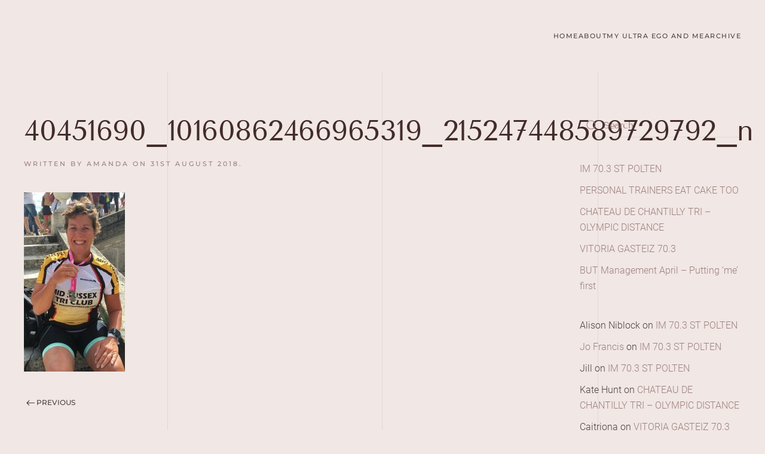

--- FILE ---
content_type: text/html; charset=UTF-8
request_url: https://putthekettleon.org/2018/08/chateau-de-chantilly-tri-olympic-distance/40451690_10160862466965319_215247448589729792_n/
body_size: 9014
content:
<!DOCTYPE html>
<html lang="en-GB">
    <head>
        <meta charset="UTF-8">
        <meta name="viewport" content="width=device-width, initial-scale=1">
        <link rel="icon" href="/wp-content/themes/yootheme/packages/theme-wordpress/assets/images/favicon.png" sizes="any">
                <link rel="apple-touch-icon" href="/wp-content/themes/yootheme/packages/theme-wordpress/assets/images/apple-touch-icon.png">
                <meta name='robots' content='index, follow, max-image-preview:large, max-snippet:-1, max-video-preview:-1' />

	<!-- This site is optimized with the Yoast SEO plugin v25.9 - https://yoast.com/wordpress/plugins/seo/ -->
	<title>40451690_10160862466965319_215247448589729792_n - Put the Kettle On</title>
	<link rel="canonical" href="https://putthekettleon.org/2018/08/chateau-de-chantilly-tri-olympic-distance/40451690_10160862466965319_215247448589729792_n/" />
	<meta property="og:locale" content="en_GB" />
	<meta property="og:type" content="article" />
	<meta property="og:title" content="40451690_10160862466965319_215247448589729792_n - Put the Kettle On" />
	<meta property="og:url" content="https://putthekettleon.org/2018/08/chateau-de-chantilly-tri-olympic-distance/40451690_10160862466965319_215247448589729792_n/" />
	<meta property="og:site_name" content="Put the Kettle On" />
	<meta property="og:image" content="https://putthekettleon.org/2018/08/chateau-de-chantilly-tri-olympic-distance/40451690_10160862466965319_215247448589729792_n" />
	<meta property="og:image:width" content="540" />
	<meta property="og:image:height" content="960" />
	<meta property="og:image:type" content="image/jpeg" />
	<meta name="twitter:card" content="summary_large_image" />
	<script type="application/ld+json" class="yoast-schema-graph">{"@context":"https://schema.org","@graph":[{"@type":"WebPage","@id":"https://putthekettleon.org/2018/08/chateau-de-chantilly-tri-olympic-distance/40451690_10160862466965319_215247448589729792_n/","url":"https://putthekettleon.org/2018/08/chateau-de-chantilly-tri-olympic-distance/40451690_10160862466965319_215247448589729792_n/","name":"40451690_10160862466965319_215247448589729792_n - Put the Kettle On","isPartOf":{"@id":"https://putthekettleon.org/#website"},"primaryImageOfPage":{"@id":"https://putthekettleon.org/2018/08/chateau-de-chantilly-tri-olympic-distance/40451690_10160862466965319_215247448589729792_n/#primaryimage"},"image":{"@id":"https://putthekettleon.org/2018/08/chateau-de-chantilly-tri-olympic-distance/40451690_10160862466965319_215247448589729792_n/#primaryimage"},"thumbnailUrl":"https://putthekettleon.org/wp-content/uploads/2018/08/40451690_10160862466965319_215247448589729792_n.jpg","datePublished":"2018-08-31T13:13:49+00:00","breadcrumb":{"@id":"https://putthekettleon.org/2018/08/chateau-de-chantilly-tri-olympic-distance/40451690_10160862466965319_215247448589729792_n/#breadcrumb"},"inLanguage":"en-GB","potentialAction":[{"@type":"ReadAction","target":["https://putthekettleon.org/2018/08/chateau-de-chantilly-tri-olympic-distance/40451690_10160862466965319_215247448589729792_n/"]}]},{"@type":"ImageObject","inLanguage":"en-GB","@id":"https://putthekettleon.org/2018/08/chateau-de-chantilly-tri-olympic-distance/40451690_10160862466965319_215247448589729792_n/#primaryimage","url":"https://putthekettleon.org/wp-content/uploads/2018/08/40451690_10160862466965319_215247448589729792_n.jpg","contentUrl":"https://putthekettleon.org/wp-content/uploads/2018/08/40451690_10160862466965319_215247448589729792_n.jpg","width":540,"height":960},{"@type":"BreadcrumbList","@id":"https://putthekettleon.org/2018/08/chateau-de-chantilly-tri-olympic-distance/40451690_10160862466965319_215247448589729792_n/#breadcrumb","itemListElement":[{"@type":"ListItem","position":1,"name":"Home","item":"https://putthekettleon.org/"},{"@type":"ListItem","position":2,"name":"CHATEAU DE CHANTILLY TRI &#8211; OLYMPIC DISTANCE","item":"https://putthekettleon.org/2018/08/chateau-de-chantilly-tri-olympic-distance/"},{"@type":"ListItem","position":3,"name":"40451690_10160862466965319_215247448589729792_n"}]},{"@type":"WebSite","@id":"https://putthekettleon.org/#website","url":"https://putthekettleon.org/","name":"Put the Kettle On","description":"","publisher":{"@id":"https://putthekettleon.org/#/schema/person/b8c9611a2055e4ed8b57c547e4b51422"},"potentialAction":[{"@type":"SearchAction","target":{"@type":"EntryPoint","urlTemplate":"https://putthekettleon.org/?s={search_term_string}"},"query-input":{"@type":"PropertyValueSpecification","valueRequired":true,"valueName":"search_term_string"}}],"inLanguage":"en-GB"},{"@type":["Person","Organization"],"@id":"https://putthekettleon.org/#/schema/person/b8c9611a2055e4ed8b57c547e4b51422","name":"amanda","image":{"@type":"ImageObject","inLanguage":"en-GB","@id":"https://putthekettleon.org/#/schema/person/image/","url":"https://putthekettleon.org/wp-content/uploads/2018/08/40451690_10160862466965319_215247448589729792_n.jpg","contentUrl":"https://putthekettleon.org/wp-content/uploads/2018/08/40451690_10160862466965319_215247448589729792_n.jpg","width":540,"height":960,"caption":"amanda"},"logo":{"@id":"https://putthekettleon.org/#/schema/person/image/"}}]}</script>
	<!-- / Yoast SEO plugin. -->


<link rel="alternate" type="application/rss+xml" title="Put the Kettle On &raquo; Feed" href="https://putthekettleon.org/feed/" />
<link rel="alternate" type="application/rss+xml" title="Put the Kettle On &raquo; Comments Feed" href="https://putthekettleon.org/comments/feed/" />
<link rel="alternate" type="application/rss+xml" title="Put the Kettle On &raquo; 40451690_10160862466965319_215247448589729792_n Comments Feed" href="https://putthekettleon.org/2018/08/chateau-de-chantilly-tri-olympic-distance/40451690_10160862466965319_215247448589729792_n/feed/" />
<script>
window._wpemojiSettings = {"baseUrl":"https:\/\/s.w.org\/images\/core\/emoji\/16.0.1\/72x72\/","ext":".png","svgUrl":"https:\/\/s.w.org\/images\/core\/emoji\/16.0.1\/svg\/","svgExt":".svg","source":{"concatemoji":"https:\/\/putthekettleon.org\/wp-includes\/js\/wp-emoji-release.min.js?ver=6.8.3"}};
/*! This file is auto-generated */
!function(s,n){var o,i,e;function c(e){try{var t={supportTests:e,timestamp:(new Date).valueOf()};sessionStorage.setItem(o,JSON.stringify(t))}catch(e){}}function p(e,t,n){e.clearRect(0,0,e.canvas.width,e.canvas.height),e.fillText(t,0,0);var t=new Uint32Array(e.getImageData(0,0,e.canvas.width,e.canvas.height).data),a=(e.clearRect(0,0,e.canvas.width,e.canvas.height),e.fillText(n,0,0),new Uint32Array(e.getImageData(0,0,e.canvas.width,e.canvas.height).data));return t.every(function(e,t){return e===a[t]})}function u(e,t){e.clearRect(0,0,e.canvas.width,e.canvas.height),e.fillText(t,0,0);for(var n=e.getImageData(16,16,1,1),a=0;a<n.data.length;a++)if(0!==n.data[a])return!1;return!0}function f(e,t,n,a){switch(t){case"flag":return n(e,"\ud83c\udff3\ufe0f\u200d\u26a7\ufe0f","\ud83c\udff3\ufe0f\u200b\u26a7\ufe0f")?!1:!n(e,"\ud83c\udde8\ud83c\uddf6","\ud83c\udde8\u200b\ud83c\uddf6")&&!n(e,"\ud83c\udff4\udb40\udc67\udb40\udc62\udb40\udc65\udb40\udc6e\udb40\udc67\udb40\udc7f","\ud83c\udff4\u200b\udb40\udc67\u200b\udb40\udc62\u200b\udb40\udc65\u200b\udb40\udc6e\u200b\udb40\udc67\u200b\udb40\udc7f");case"emoji":return!a(e,"\ud83e\udedf")}return!1}function g(e,t,n,a){var r="undefined"!=typeof WorkerGlobalScope&&self instanceof WorkerGlobalScope?new OffscreenCanvas(300,150):s.createElement("canvas"),o=r.getContext("2d",{willReadFrequently:!0}),i=(o.textBaseline="top",o.font="600 32px Arial",{});return e.forEach(function(e){i[e]=t(o,e,n,a)}),i}function t(e){var t=s.createElement("script");t.src=e,t.defer=!0,s.head.appendChild(t)}"undefined"!=typeof Promise&&(o="wpEmojiSettingsSupports",i=["flag","emoji"],n.supports={everything:!0,everythingExceptFlag:!0},e=new Promise(function(e){s.addEventListener("DOMContentLoaded",e,{once:!0})}),new Promise(function(t){var n=function(){try{var e=JSON.parse(sessionStorage.getItem(o));if("object"==typeof e&&"number"==typeof e.timestamp&&(new Date).valueOf()<e.timestamp+604800&&"object"==typeof e.supportTests)return e.supportTests}catch(e){}return null}();if(!n){if("undefined"!=typeof Worker&&"undefined"!=typeof OffscreenCanvas&&"undefined"!=typeof URL&&URL.createObjectURL&&"undefined"!=typeof Blob)try{var e="postMessage("+g.toString()+"("+[JSON.stringify(i),f.toString(),p.toString(),u.toString()].join(",")+"));",a=new Blob([e],{type:"text/javascript"}),r=new Worker(URL.createObjectURL(a),{name:"wpTestEmojiSupports"});return void(r.onmessage=function(e){c(n=e.data),r.terminate(),t(n)})}catch(e){}c(n=g(i,f,p,u))}t(n)}).then(function(e){for(var t in e)n.supports[t]=e[t],n.supports.everything=n.supports.everything&&n.supports[t],"flag"!==t&&(n.supports.everythingExceptFlag=n.supports.everythingExceptFlag&&n.supports[t]);n.supports.everythingExceptFlag=n.supports.everythingExceptFlag&&!n.supports.flag,n.DOMReady=!1,n.readyCallback=function(){n.DOMReady=!0}}).then(function(){return e}).then(function(){var e;n.supports.everything||(n.readyCallback(),(e=n.source||{}).concatemoji?t(e.concatemoji):e.wpemoji&&e.twemoji&&(t(e.twemoji),t(e.wpemoji)))}))}((window,document),window._wpemojiSettings);
</script>
<style id='wp-emoji-styles-inline-css'>

	img.wp-smiley, img.emoji {
		display: inline !important;
		border: none !important;
		box-shadow: none !important;
		height: 1em !important;
		width: 1em !important;
		margin: 0 0.07em !important;
		vertical-align: -0.1em !important;
		background: none !important;
		padding: 0 !important;
	}
</style>
<link rel='stylesheet' id='wp-block-library-css' href='https://putthekettleon.org/wp-includes/css/dist/block-library/style.min.css?ver=6.8.3' media='all' />
<style id='classic-theme-styles-inline-css'>
/*! This file is auto-generated */
.wp-block-button__link{color:#fff;background-color:#32373c;border-radius:9999px;box-shadow:none;text-decoration:none;padding:calc(.667em + 2px) calc(1.333em + 2px);font-size:1.125em}.wp-block-file__button{background:#32373c;color:#fff;text-decoration:none}
</style>
<style id='global-styles-inline-css'>
:root{--wp--preset--aspect-ratio--square: 1;--wp--preset--aspect-ratio--4-3: 4/3;--wp--preset--aspect-ratio--3-4: 3/4;--wp--preset--aspect-ratio--3-2: 3/2;--wp--preset--aspect-ratio--2-3: 2/3;--wp--preset--aspect-ratio--16-9: 16/9;--wp--preset--aspect-ratio--9-16: 9/16;--wp--preset--color--black: #000000;--wp--preset--color--cyan-bluish-gray: #abb8c3;--wp--preset--color--white: #ffffff;--wp--preset--color--pale-pink: #f78da7;--wp--preset--color--vivid-red: #cf2e2e;--wp--preset--color--luminous-vivid-orange: #ff6900;--wp--preset--color--luminous-vivid-amber: #fcb900;--wp--preset--color--light-green-cyan: #7bdcb5;--wp--preset--color--vivid-green-cyan: #00d084;--wp--preset--color--pale-cyan-blue: #8ed1fc;--wp--preset--color--vivid-cyan-blue: #0693e3;--wp--preset--color--vivid-purple: #9b51e0;--wp--preset--gradient--vivid-cyan-blue-to-vivid-purple: linear-gradient(135deg,rgba(6,147,227,1) 0%,rgb(155,81,224) 100%);--wp--preset--gradient--light-green-cyan-to-vivid-green-cyan: linear-gradient(135deg,rgb(122,220,180) 0%,rgb(0,208,130) 100%);--wp--preset--gradient--luminous-vivid-amber-to-luminous-vivid-orange: linear-gradient(135deg,rgba(252,185,0,1) 0%,rgba(255,105,0,1) 100%);--wp--preset--gradient--luminous-vivid-orange-to-vivid-red: linear-gradient(135deg,rgba(255,105,0,1) 0%,rgb(207,46,46) 100%);--wp--preset--gradient--very-light-gray-to-cyan-bluish-gray: linear-gradient(135deg,rgb(238,238,238) 0%,rgb(169,184,195) 100%);--wp--preset--gradient--cool-to-warm-spectrum: linear-gradient(135deg,rgb(74,234,220) 0%,rgb(151,120,209) 20%,rgb(207,42,186) 40%,rgb(238,44,130) 60%,rgb(251,105,98) 80%,rgb(254,248,76) 100%);--wp--preset--gradient--blush-light-purple: linear-gradient(135deg,rgb(255,206,236) 0%,rgb(152,150,240) 100%);--wp--preset--gradient--blush-bordeaux: linear-gradient(135deg,rgb(254,205,165) 0%,rgb(254,45,45) 50%,rgb(107,0,62) 100%);--wp--preset--gradient--luminous-dusk: linear-gradient(135deg,rgb(255,203,112) 0%,rgb(199,81,192) 50%,rgb(65,88,208) 100%);--wp--preset--gradient--pale-ocean: linear-gradient(135deg,rgb(255,245,203) 0%,rgb(182,227,212) 50%,rgb(51,167,181) 100%);--wp--preset--gradient--electric-grass: linear-gradient(135deg,rgb(202,248,128) 0%,rgb(113,206,126) 100%);--wp--preset--gradient--midnight: linear-gradient(135deg,rgb(2,3,129) 0%,rgb(40,116,252) 100%);--wp--preset--font-size--small: 13px;--wp--preset--font-size--medium: 20px;--wp--preset--font-size--large: 36px;--wp--preset--font-size--x-large: 42px;--wp--preset--spacing--20: 0.44rem;--wp--preset--spacing--30: 0.67rem;--wp--preset--spacing--40: 1rem;--wp--preset--spacing--50: 1.5rem;--wp--preset--spacing--60: 2.25rem;--wp--preset--spacing--70: 3.38rem;--wp--preset--spacing--80: 5.06rem;--wp--preset--shadow--natural: 6px 6px 9px rgba(0, 0, 0, 0.2);--wp--preset--shadow--deep: 12px 12px 50px rgba(0, 0, 0, 0.4);--wp--preset--shadow--sharp: 6px 6px 0px rgba(0, 0, 0, 0.2);--wp--preset--shadow--outlined: 6px 6px 0px -3px rgba(255, 255, 255, 1), 6px 6px rgba(0, 0, 0, 1);--wp--preset--shadow--crisp: 6px 6px 0px rgba(0, 0, 0, 1);}:where(.is-layout-flex){gap: 0.5em;}:where(.is-layout-grid){gap: 0.5em;}body .is-layout-flex{display: flex;}.is-layout-flex{flex-wrap: wrap;align-items: center;}.is-layout-flex > :is(*, div){margin: 0;}body .is-layout-grid{display: grid;}.is-layout-grid > :is(*, div){margin: 0;}:where(.wp-block-columns.is-layout-flex){gap: 2em;}:where(.wp-block-columns.is-layout-grid){gap: 2em;}:where(.wp-block-post-template.is-layout-flex){gap: 1.25em;}:where(.wp-block-post-template.is-layout-grid){gap: 1.25em;}.has-black-color{color: var(--wp--preset--color--black) !important;}.has-cyan-bluish-gray-color{color: var(--wp--preset--color--cyan-bluish-gray) !important;}.has-white-color{color: var(--wp--preset--color--white) !important;}.has-pale-pink-color{color: var(--wp--preset--color--pale-pink) !important;}.has-vivid-red-color{color: var(--wp--preset--color--vivid-red) !important;}.has-luminous-vivid-orange-color{color: var(--wp--preset--color--luminous-vivid-orange) !important;}.has-luminous-vivid-amber-color{color: var(--wp--preset--color--luminous-vivid-amber) !important;}.has-light-green-cyan-color{color: var(--wp--preset--color--light-green-cyan) !important;}.has-vivid-green-cyan-color{color: var(--wp--preset--color--vivid-green-cyan) !important;}.has-pale-cyan-blue-color{color: var(--wp--preset--color--pale-cyan-blue) !important;}.has-vivid-cyan-blue-color{color: var(--wp--preset--color--vivid-cyan-blue) !important;}.has-vivid-purple-color{color: var(--wp--preset--color--vivid-purple) !important;}.has-black-background-color{background-color: var(--wp--preset--color--black) !important;}.has-cyan-bluish-gray-background-color{background-color: var(--wp--preset--color--cyan-bluish-gray) !important;}.has-white-background-color{background-color: var(--wp--preset--color--white) !important;}.has-pale-pink-background-color{background-color: var(--wp--preset--color--pale-pink) !important;}.has-vivid-red-background-color{background-color: var(--wp--preset--color--vivid-red) !important;}.has-luminous-vivid-orange-background-color{background-color: var(--wp--preset--color--luminous-vivid-orange) !important;}.has-luminous-vivid-amber-background-color{background-color: var(--wp--preset--color--luminous-vivid-amber) !important;}.has-light-green-cyan-background-color{background-color: var(--wp--preset--color--light-green-cyan) !important;}.has-vivid-green-cyan-background-color{background-color: var(--wp--preset--color--vivid-green-cyan) !important;}.has-pale-cyan-blue-background-color{background-color: var(--wp--preset--color--pale-cyan-blue) !important;}.has-vivid-cyan-blue-background-color{background-color: var(--wp--preset--color--vivid-cyan-blue) !important;}.has-vivid-purple-background-color{background-color: var(--wp--preset--color--vivid-purple) !important;}.has-black-border-color{border-color: var(--wp--preset--color--black) !important;}.has-cyan-bluish-gray-border-color{border-color: var(--wp--preset--color--cyan-bluish-gray) !important;}.has-white-border-color{border-color: var(--wp--preset--color--white) !important;}.has-pale-pink-border-color{border-color: var(--wp--preset--color--pale-pink) !important;}.has-vivid-red-border-color{border-color: var(--wp--preset--color--vivid-red) !important;}.has-luminous-vivid-orange-border-color{border-color: var(--wp--preset--color--luminous-vivid-orange) !important;}.has-luminous-vivid-amber-border-color{border-color: var(--wp--preset--color--luminous-vivid-amber) !important;}.has-light-green-cyan-border-color{border-color: var(--wp--preset--color--light-green-cyan) !important;}.has-vivid-green-cyan-border-color{border-color: var(--wp--preset--color--vivid-green-cyan) !important;}.has-pale-cyan-blue-border-color{border-color: var(--wp--preset--color--pale-cyan-blue) !important;}.has-vivid-cyan-blue-border-color{border-color: var(--wp--preset--color--vivid-cyan-blue) !important;}.has-vivid-purple-border-color{border-color: var(--wp--preset--color--vivid-purple) !important;}.has-vivid-cyan-blue-to-vivid-purple-gradient-background{background: var(--wp--preset--gradient--vivid-cyan-blue-to-vivid-purple) !important;}.has-light-green-cyan-to-vivid-green-cyan-gradient-background{background: var(--wp--preset--gradient--light-green-cyan-to-vivid-green-cyan) !important;}.has-luminous-vivid-amber-to-luminous-vivid-orange-gradient-background{background: var(--wp--preset--gradient--luminous-vivid-amber-to-luminous-vivid-orange) !important;}.has-luminous-vivid-orange-to-vivid-red-gradient-background{background: var(--wp--preset--gradient--luminous-vivid-orange-to-vivid-red) !important;}.has-very-light-gray-to-cyan-bluish-gray-gradient-background{background: var(--wp--preset--gradient--very-light-gray-to-cyan-bluish-gray) !important;}.has-cool-to-warm-spectrum-gradient-background{background: var(--wp--preset--gradient--cool-to-warm-spectrum) !important;}.has-blush-light-purple-gradient-background{background: var(--wp--preset--gradient--blush-light-purple) !important;}.has-blush-bordeaux-gradient-background{background: var(--wp--preset--gradient--blush-bordeaux) !important;}.has-luminous-dusk-gradient-background{background: var(--wp--preset--gradient--luminous-dusk) !important;}.has-pale-ocean-gradient-background{background: var(--wp--preset--gradient--pale-ocean) !important;}.has-electric-grass-gradient-background{background: var(--wp--preset--gradient--electric-grass) !important;}.has-midnight-gradient-background{background: var(--wp--preset--gradient--midnight) !important;}.has-small-font-size{font-size: var(--wp--preset--font-size--small) !important;}.has-medium-font-size{font-size: var(--wp--preset--font-size--medium) !important;}.has-large-font-size{font-size: var(--wp--preset--font-size--large) !important;}.has-x-large-font-size{font-size: var(--wp--preset--font-size--x-large) !important;}
:where(.wp-block-post-template.is-layout-flex){gap: 1.25em;}:where(.wp-block-post-template.is-layout-grid){gap: 1.25em;}
:where(.wp-block-columns.is-layout-flex){gap: 2em;}:where(.wp-block-columns.is-layout-grid){gap: 2em;}
:root :where(.wp-block-pullquote){font-size: 1.5em;line-height: 1.6;}
</style>
<link href="https://putthekettleon.org/wp-content/themes/yootheme/css/theme.1.css?ver=1757528641" rel="stylesheet">
<link rel="https://api.w.org/" href="https://putthekettleon.org/wp-json/" /><link rel="alternate" title="JSON" type="application/json" href="https://putthekettleon.org/wp-json/wp/v2/media/717" /><link rel="EditURI" type="application/rsd+xml" title="RSD" href="https://putthekettleon.org/xmlrpc.php?rsd" />
<meta name="generator" content="WordPress 6.8.3" />
<link rel='shortlink' href='https://putthekettleon.org/?p=717' />
<link rel="alternate" title="oEmbed (JSON)" type="application/json+oembed" href="https://putthekettleon.org/wp-json/oembed/1.0/embed?url=https%3A%2F%2Fputthekettleon.org%2F2018%2F08%2Fchateau-de-chantilly-tri-olympic-distance%2F40451690_10160862466965319_215247448589729792_n%2F" />
<link rel="alternate" title="oEmbed (XML)" type="text/xml+oembed" href="https://putthekettleon.org/wp-json/oembed/1.0/embed?url=https%3A%2F%2Fputthekettleon.org%2F2018%2F08%2Fchateau-de-chantilly-tri-olympic-distance%2F40451690_10160862466965319_215247448589729792_n%2F&#038;format=xml" />
<style>.recentcomments a{display:inline !important;padding:0 !important;margin:0 !important;}</style><script src="https://putthekettleon.org/wp-content/themes/yootheme/vendor/assets/uikit/dist/js/uikit.min.js?ver=4.5.26"></script>
<script src="https://putthekettleon.org/wp-content/themes/yootheme/vendor/assets/uikit/dist/js/uikit-icons-florence.min.js?ver=4.5.26"></script>
<script src="https://putthekettleon.org/wp-content/themes/yootheme/js/theme.js?ver=4.5.26"></script>
<script>window.yootheme ||= {}; var $theme = yootheme.theme = {"i18n":{"close":{"label":"Close","0":"yootheme"},"totop":{"label":"Back to top","0":"yootheme"},"marker":{"label":"Open","0":"yootheme"},"navbarToggleIcon":{"label":"Open menu","0":"yootheme"},"paginationPrevious":{"label":"Previous page","0":"yootheme"},"paginationNext":{"label":"Next page","0":"yootheme"},"searchIcon":{"toggle":"Open Search","submit":"Submit Search"},"slider":{"next":"Next slide","previous":"Previous slide","slideX":"Slide %s","slideLabel":"%s of %s"},"slideshow":{"next":"Next slide","previous":"Previous slide","slideX":"Slide %s","slideLabel":"%s of %s"},"lightboxPanel":{"next":"Next slide","previous":"Previous slide","slideLabel":"%s of %s","close":"Close"}}};</script>
    </head>
    <body class="attachment wp-singular attachment-template-default single single-attachment postid-717 attachmentid-717 attachment-jpeg wp-theme-yootheme ">

        
        <div class="uk-hidden-visually uk-notification uk-notification-top-left uk-width-auto">
            <div class="uk-notification-message">
                <a href="#tm-main" class="uk-link-reset">Skip to main content</a>
            </div>
        </div>

        
        
        <div class="tm-page">

                        




<header class="tm-header uk-visible@m">



    
        <div class="uk-navbar-container">

            <div class="uk-container">
                <nav class="uk-navbar" uk-navbar="{&quot;align&quot;:&quot;left&quot;,&quot;container&quot;:&quot;.tm-header&quot;,&quot;boundary&quot;:&quot;.tm-header .uk-navbar-container&quot;}">

                    
                    
                                        <div class="uk-navbar-right">

                                                    
<ul class="uk-navbar-nav">
    
	<li class="menu-item menu-item-type-post_type menu-item-object-page menu-item-home"><a href="https://putthekettleon.org/">Home</a></li>
	<li class="menu-item menu-item-type-post_type menu-item-object-page"><a href="https://putthekettleon.org/about/">About</a></li>
	<li class="menu-item menu-item-type-post_type menu-item-object-page"><a href="https://putthekettleon.org/my-ultra-ego-and-me/">My Ultra Ego and Me</a></li>
	<li class="menu-item menu-item-type-post_type menu-item-object-page"><a href="https://putthekettleon.org/archive/">Archive</a></li></ul>
                        
                                                                            
                    </div>
                    
                </nav>
            </div>

        </div>

    







</header>

            
            
            <main id="tm-main"  class="tm-main uk-section uk-section-default" uk-height-viewport="expand: true">

                                <div class="uk-container">

                    
                    <div class="uk-grid" uk-grid>
                        <div class="uk-width-expand@m">

                    
                            
                
<article id="post-717" class="uk-article post-717 attachment type-attachment status-inherit hentry" typeof="Article" vocab="https://schema.org/">

    <meta property="name" content="40451690_10160862466965319_215247448589729792_n">
    <meta property="author" typeof="Person" content="amanda">
    <meta property="dateModified" content="2018-08-31T14:13:49+01:00">
    <meta class="uk-margin-remove-adjacent" property="datePublished" content="2018-08-31T14:13:49+01:00">

            
    
        
        <h1 property="headline" class="uk-margin-top uk-margin-remove-bottom uk-article-title">40451690_10160862466965319_215247448589729792_n</h1>
                            <p class="uk-margin-top uk-margin-remove-bottom uk-article-meta">
                Written by <a href="https://putthekettleon.org/author/amanda/">amanda</a> on <time datetime="2018-08-31T14:13:49+01:00">31st August 2018</time>.                                            </p>
                
        
        
                    <div class="uk-margin-medium-top" property="text">

                
                                    <p class="attachment"><a href='https://putthekettleon.org/wp-content/uploads/2018/08/40451690_10160862466965319_215247448589729792_n.jpg'><img fetchpriority="high" decoding="async" width="169" height="300" src="https://putthekettleon.org/wp-content/uploads/2018/08/40451690_10160862466965319_215247448589729792_n-169x300.jpg" class="attachment-medium size-medium" alt="" srcset="https://putthekettleon.org/wp-content/uploads/2018/08/40451690_10160862466965319_215247448589729792_n-169x300.jpg 169w, https://putthekettleon.org/wp-content/uploads/2018/08/40451690_10160862466965319_215247448589729792_n.jpg 540w" sizes="(max-width: 169px) 100vw, 169px" /></a></p>
                
                
            </div>
        
        
        
                <nav class="uk-margin-medium">
            <ul class="uk-pagination uk-margin-remove-bottom">
                                <li><a href="https://putthekettleon.org/2018/08/chateau-de-chantilly-tri-olympic-distance/" rel="prev"><span uk-pagination-previous></span> Previous</a></li>
                                            </ul>
        </nav>
        
        
    
</article>

<div id="comments" class="uk-margin-large-top">

    
    
    	<div id="respond" class="comment-respond">
		<h3 id="reply-title" class="uk-h4 uk-margin-medium-top comment-reply-title">Leave a Reply <small><a rel="nofollow" id="cancel-comment-reply-link" class="uk-link-muted" href="/2018/08/chateau-de-chantilly-tri-olympic-distance/40451690_10160862466965319_215247448589729792_n/#respond" style="display:none;">Cancel reply</a></small></h3><form action="https://putthekettleon.org/wp-comments-post.php" method="post" id="commentform" class="uk-form-stacked comment-form"><p class="comment-notes">Your email address will not be published. Required fields are marked <span class="required">*</span></p><p class="comment-form-comment"><label class="uk-form-label" for="comment">Comment</label><textarea class="uk-textarea" id="comment" name="comment" cols="45" rows="8" required aria-required="true"></textarea></p><p class="comment-form-author"><label class="uk-form-label" for="author">Name <span class="required">*</span></label><input class="uk-input" id="author" name="author" type="text" value="" size="30" required aria-required="true"></p>
<p class="comment-form-email"><label class="uk-form-label" for="email">Email <span class="required">*</span></label><input class="uk-input" id="email" name="email" type="email" value="" size="30" required aria-required="true"></p>
<p class="comment-form-url"><label class="uk-form-label" for="url">Website</label><input class="uk-input" id="url" name="url" type="url" value="" size="30"></p>
<p class="comment-form-cookies-consent"><label class="uk-form-label"><input class="uk-checkbox" id="wp-comment-cookies-consent" name="wp-comment-cookies-consent" type="checkbox" value="yes"> Save my name, email, and website in this browser for the next time I comment.</label></p>
<p class="form-submit"><button id="submit" class="uk-button uk-button-primary submit" name="submit">Post Comment</button> <input type='hidden' name='comment_post_ID' value='717' id='comment_post_ID' />
<input type='hidden' name='comment_parent' id='comment_parent' value='0' />
</p><p style="display: none;"><input type="hidden" id="akismet_comment_nonce" name="akismet_comment_nonce" value="46262d6f1e" /></p><p style="display: none !important;" class="akismet-fields-container" data-prefix="ak_"><label>&#916;<textarea name="ak_hp_textarea" cols="45" rows="8" maxlength="100"></textarea></label><input type="hidden" id="ak_js_1" name="ak_js" value="11"/><script>document.getElementById( "ak_js_1" ).setAttribute( "value", ( new Date() ).getTime() );</script></p></form>	</div><!-- #respond -->
	<script>if (window.commentform) {commentform.removeAttribute("novalidate")}</script><p class="akismet_comment_form_privacy_notice">This site uses Akismet to reduce spam. <a href="https://akismet.com/privacy/" target="_blank" rel="nofollow noopener">Learn how your comment data is processed.</a></p>
</div>

        
                                                </div>

                        
<aside id="tm-sidebar" class="tm-sidebar uk-width-1-4@m">
    
<div class="uk-grid uk-child-width-1-1" uk-grid>    <div>
<div class="uk-panel widget widget_search" id="search-2">

    
    

    <form id="search-0" action="https://putthekettleon.org/" method="get" role="search" class="uk-search uk-search-default uk-width-1-1"><span uk-search-icon></span><input name="s" placeholder="Search" required aria-label="Search" type="search" class="uk-search-input"></form>
    

</div>
</div>    <div>
<div class="uk-panel tm-child-list widget widget_recent_entries" id="recent-posts-2">

    
    
		
		<ul>
											<li>
					<a href="https://putthekettleon.org/2019/06/im-70-3-st-polten/">IM 70.3 ST POLTEN</a>
									</li>
											<li>
					<a href="https://putthekettleon.org/2018/09/personal-trainers-eat-cake/">PERSONAL TRAINERS EAT CAKE TOO</a>
									</li>
											<li>
					<a href="https://putthekettleon.org/2018/08/chateau-de-chantilly-tri-olympic-distance/">CHATEAU DE CHANTILLY TRI &#8211; OLYMPIC DISTANCE</a>
									</li>
											<li>
					<a href="https://putthekettleon.org/2018/07/vitoria-gasteiz-70-3/">VITORIA GASTEIZ 70.3</a>
									</li>
											<li>
					<a href="https://putthekettleon.org/2018/04/but-management-april/">BUT Management April &#8211; Putting &#8216;me&#8217; first</a>
									</li>
					</ul>

		
</div>
</div>    <div>
<div class="uk-panel tm-child-list widget widget_recent_comments" id="recent-comments-2">

    
    <ul id="recentcomments"><li class="recentcomments"><span class="comment-author-link">Alison Niblock</span> on <a href="https://putthekettleon.org/2019/06/im-70-3-st-polten/#comment-38830">IM 70.3 ST POLTEN</a></li><li class="recentcomments"><span class="comment-author-link"><a href="http://www.thetrilife.com" class="url" rel="ugc external nofollow">Jo Francis</a></span> on <a href="https://putthekettleon.org/2019/06/im-70-3-st-polten/#comment-38828">IM 70.3 ST POLTEN</a></li><li class="recentcomments"><span class="comment-author-link">Jill</span> on <a href="https://putthekettleon.org/2019/06/im-70-3-st-polten/#comment-38824">IM 70.3 ST POLTEN</a></li><li class="recentcomments"><span class="comment-author-link">Kate Hunt</span> on <a href="https://putthekettleon.org/2018/08/chateau-de-chantilly-tri-olympic-distance/#comment-31466">CHATEAU DE CHANTILLY TRI &#8211; OLYMPIC DISTANCE</a></li><li class="recentcomments"><span class="comment-author-link">Caitriona</span> on <a href="https://putthekettleon.org/2018/07/vitoria-gasteiz-70-3/#comment-30146">VITORIA GASTEIZ 70.3</a></li></ul>
</div>
</div>    <div>
<div class="uk-panel tm-child-list widget widget_archive" id="archives-2">

    
    
			<ul>
					<li><a href='https://putthekettleon.org/2019/06/'>June 2019</a></li>
	<li><a href='https://putthekettleon.org/2018/09/'>September 2018</a></li>
	<li><a href='https://putthekettleon.org/2018/08/'>August 2018</a></li>
	<li><a href='https://putthekettleon.org/2018/07/'>July 2018</a></li>
	<li><a href='https://putthekettleon.org/2018/04/'>April 2018</a></li>
	<li><a href='https://putthekettleon.org/2018/01/'>January 2018</a></li>
	<li><a href='https://putthekettleon.org/2017/06/'>June 2017</a></li>
	<li><a href='https://putthekettleon.org/2016/05/'>May 2016</a></li>
	<li><a href='https://putthekettleon.org/2016/04/'>April 2016</a></li>
	<li><a href='https://putthekettleon.org/2016/03/'>March 2016</a></li>
	<li><a href='https://putthekettleon.org/2016/01/'>January 2016</a></li>
	<li><a href='https://putthekettleon.org/2015/11/'>November 2015</a></li>
	<li><a href='https://putthekettleon.org/2015/10/'>October 2015</a></li>
	<li><a href='https://putthekettleon.org/2015/09/'>September 2015</a></li>
	<li><a href='https://putthekettleon.org/2015/08/'>August 2015</a></li>
	<li><a href='https://putthekettleon.org/2015/07/'>July 2015</a></li>
	<li><a href='https://putthekettleon.org/2015/06/'>June 2015</a></li>
	<li><a href='https://putthekettleon.org/2015/05/'>May 2015</a></li>
	<li><a href='https://putthekettleon.org/2015/04/'>April 2015</a></li>
	<li><a href='https://putthekettleon.org/2015/03/'>March 2015</a></li>
	<li><a href='https://putthekettleon.org/2015/02/'>February 2015</a></li>
	<li><a href='https://putthekettleon.org/2015/01/'>January 2015</a></li>
	<li><a href='https://putthekettleon.org/2014/12/'>December 2014</a></li>
	<li><a href='https://putthekettleon.org/2014/09/'>September 2014</a></li>
	<li><a href='https://putthekettleon.org/2014/07/'>July 2014</a></li>
	<li><a href='https://putthekettleon.org/2014/06/'>June 2014</a></li>
	<li><a href='https://putthekettleon.org/2014/05/'>May 2014</a></li>
	<li><a href='https://putthekettleon.org/2014/03/'>March 2014</a></li>
	<li><a href='https://putthekettleon.org/2013/10/'>October 2013</a></li>
	<li><a href='https://putthekettleon.org/2013/04/'>April 2013</a></li>
	<li><a href='https://putthekettleon.org/2013/03/'>March 2013</a></li>
	<li><a href='https://putthekettleon.org/2013/02/'>February 2013</a></li>
	<li><a href='https://putthekettleon.org/2012/12/'>December 2012</a></li>
	<li><a href='https://putthekettleon.org/2012/11/'>November 2012</a></li>
	<li><a href='https://putthekettleon.org/2012/10/'>October 2012</a></li>
	<li><a href='https://putthekettleon.org/2012/09/'>September 2012</a></li>
	<li><a href='https://putthekettleon.org/2012/07/'>July 2012</a></li>
	<li><a href='https://putthekettleon.org/2012/06/'>June 2012</a></li>
	<li><a href='https://putthekettleon.org/2012/05/'>May 2012</a></li>
	<li><a href='https://putthekettleon.org/2012/02/'>February 2012</a></li>
	<li><a href='https://putthekettleon.org/2012/01/'>January 2012</a></li>
	<li><a href='https://putthekettleon.org/2011/12/'>December 2011</a></li>
	<li><a href='https://putthekettleon.org/2011/11/'>November 2011</a></li>
	<li><a href='https://putthekettleon.org/2011/06/'>June 2011</a></li>
	<li><a href='https://putthekettleon.org/2011/05/'>May 2011</a></li>
	<li><a href='https://putthekettleon.org/2011/04/'>April 2011</a></li>
	<li><a href='https://putthekettleon.org/2011/03/'>March 2011</a></li>
	<li><a href='https://putthekettleon.org/2011/02/'>February 2011</a></li>
	<li><a href='https://putthekettleon.org/2011/01/'>January 2011</a></li>
	<li><a href='https://putthekettleon.org/2010/11/'>November 2010</a></li>
	<li><a href='https://putthekettleon.org/2010/10/'>October 2010</a></li>
	<li><a href='https://putthekettleon.org/2010/08/'>August 2010</a></li>
	<li><a href='https://putthekettleon.org/2010/06/'>June 2010</a></li>
	<li><a href='https://putthekettleon.org/2010/01/'>January 2010</a></li>
	<li><a href='https://putthekettleon.org/2009/12/'>December 2009</a></li>
	<li><a href='https://putthekettleon.org/2009/11/'>November 2009</a></li>
	<li><a href='https://putthekettleon.org/2009/10/'>October 2009</a></li>
			</ul>

			
</div>
</div>    <div>
<div class="uk-panel tm-child-list widget widget_categories" id="categories-2">

    
    
			<ul>
					<li class="cat-item cat-item-128"><a href="https://putthekettleon.org/category/weight-to-go/12-wbt/">12 wbt</a>
</li>
	<li class="cat-item cat-item-12"><a href="https://putthekettleon.org/category/anything-goes/">Anything goes</a>
</li>
	<li class="cat-item cat-item-267"><a href="https://putthekettleon.org/category/but-management/">BUT Management</a>
</li>
	<li class="cat-item cat-item-121"><a href="https://putthekettleon.org/category/trainingchallenges-various/journey-second-to-nun-chuk/">Journey second to nun &#8230; chuk!</a>
</li>
	<li class="cat-item cat-item-252"><a href="https://putthekettleon.org/category/just-running/">Just running</a>
</li>
	<li class="cat-item cat-item-259"><a href="https://putthekettleon.org/category/mastering-tri-life/">Mastering tri life</a>
</li>
	<li class="cat-item cat-item-127"><a href="https://putthekettleon.org/category/ultramarathons-ultra-running/">My Ultra Ego and Me</a>
</li>
	<li class="cat-item cat-item-173"><a href="https://putthekettleon.org/category/trainingchallenges-various/paras-10-training-2012/">Paras 10 Training 2012</a>
</li>
	<li class="cat-item cat-item-275"><a href="https://putthekettleon.org/category/mastering-tri-life/race-reports/">Race Reports</a>
</li>
	<li class="cat-item cat-item-249"><a href="https://putthekettleon.org/category/thats-write/rhyme-without-reason/">Rhyme without reason</a>
</li>
	<li class="cat-item cat-item-126"><a href="https://putthekettleon.org/category/thats-write/river-of-stones-2012/">River of Stones</a>
</li>
	<li class="cat-item cat-item-7"><a href="https://putthekettleon.org/category/anything-goes/sunday-round-up/">Sunday round-up</a>
</li>
	<li class="cat-item cat-item-8"><a href="https://putthekettleon.org/category/thats-write/">That&#039;s write!</a>
</li>
	<li class="cat-item cat-item-209"><a href="https://putthekettleon.org/category/the-road-to-ironman/">The Road to Ironman</a>
</li>
	<li class="cat-item cat-item-4"><a href="https://putthekettleon.org/category/anything-goes/things-mothersome/">Things mothersome &#8230;</a>
</li>
	<li class="cat-item cat-item-6"><a href="https://putthekettleon.org/category/trainingchallenges-various/">Training/Challenges (various)</a>
</li>
	<li class="cat-item cat-item-1"><a href="https://putthekettleon.org/category/anything-goes/uncategorised/">Uncategorised</a>
</li>
	<li class="cat-item cat-item-5"><a href="https://putthekettleon.org/category/weight-to-go/">Weight to go</a>
</li>
	<li class="cat-item cat-item-174"><a href="https://putthekettleon.org/category/weight-to-go/wwvd-what-would-a-vegan-do/">WWVD: What Would a Vegan Do</a>
</li>
			</ul>

			
</div>
</div>    <div>
<div class="uk-panel tm-child-list widget widget_meta" id="meta-2">

    
    
		<ul>
						<li><a rel="nofollow" href="https://putthekettleon.org/wp-login.php">Log in</a></li>
			<li><a href="https://putthekettleon.org/feed/">Entries feed</a></li>
			<li><a href="https://putthekettleon.org/comments/feed/">Comments feed</a></li>

			<li><a href="https://en-gb.wordpress.org/">WordPress.org</a></li>
		</ul>

		
</div>
</div></div></aside>

                    </div>
                     
                </div>
                
            </main>

            
            
        </div>

        
        <script type="speculationrules">
{"prefetch":[{"source":"document","where":{"and":[{"href_matches":"\/*"},{"not":{"href_matches":["\/wp-*.php","\/wp-admin\/*","\/wp-content\/uploads\/*","\/wp-content\/*","\/wp-content\/plugins\/*","\/wp-content\/themes\/yootheme\/*","\/*\\?(.+)"]}},{"not":{"selector_matches":"a[rel~=\"nofollow\"]"}},{"not":{"selector_matches":".no-prefetch, .no-prefetch a"}}]},"eagerness":"conservative"}]}
</script>
<script src="https://putthekettleon.org/wp-includes/js/comment-reply.min.js?ver=6.8.3" id="comment-reply-js" async data-wp-strategy="async"></script>
<script defer src="https://putthekettleon.org/wp-content/plugins/akismet/_inc/akismet-frontend.js?ver=1757528514" id="akismet-frontend-js"></script>
    </body>
</html>
